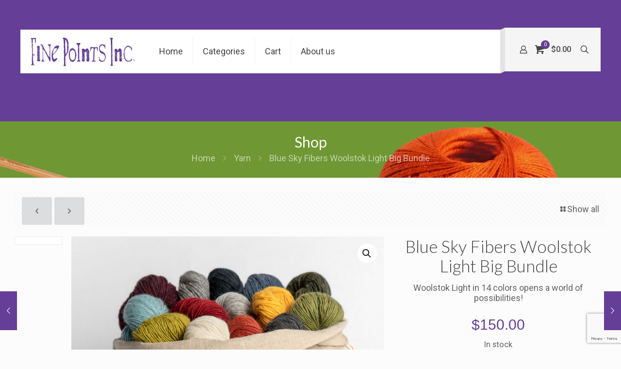

--- FILE ---
content_type: text/html; charset=utf-8
request_url: https://www.google.com/recaptcha/api2/anchor?ar=1&k=6LdJjCAnAAAAAKIFeQVdyaY1r3xC-Yj626TLo1Dv&co=aHR0cHM6Ly9maW5lcG9pbnRzLmNvbTo0NDM.&hl=en&v=PoyoqOPhxBO7pBk68S4YbpHZ&size=invisible&anchor-ms=20000&execute-ms=30000&cb=33w9asn3rayx
body_size: 48737
content:
<!DOCTYPE HTML><html dir="ltr" lang="en"><head><meta http-equiv="Content-Type" content="text/html; charset=UTF-8">
<meta http-equiv="X-UA-Compatible" content="IE=edge">
<title>reCAPTCHA</title>
<style type="text/css">
/* cyrillic-ext */
@font-face {
  font-family: 'Roboto';
  font-style: normal;
  font-weight: 400;
  font-stretch: 100%;
  src: url(//fonts.gstatic.com/s/roboto/v48/KFO7CnqEu92Fr1ME7kSn66aGLdTylUAMa3GUBHMdazTgWw.woff2) format('woff2');
  unicode-range: U+0460-052F, U+1C80-1C8A, U+20B4, U+2DE0-2DFF, U+A640-A69F, U+FE2E-FE2F;
}
/* cyrillic */
@font-face {
  font-family: 'Roboto';
  font-style: normal;
  font-weight: 400;
  font-stretch: 100%;
  src: url(//fonts.gstatic.com/s/roboto/v48/KFO7CnqEu92Fr1ME7kSn66aGLdTylUAMa3iUBHMdazTgWw.woff2) format('woff2');
  unicode-range: U+0301, U+0400-045F, U+0490-0491, U+04B0-04B1, U+2116;
}
/* greek-ext */
@font-face {
  font-family: 'Roboto';
  font-style: normal;
  font-weight: 400;
  font-stretch: 100%;
  src: url(//fonts.gstatic.com/s/roboto/v48/KFO7CnqEu92Fr1ME7kSn66aGLdTylUAMa3CUBHMdazTgWw.woff2) format('woff2');
  unicode-range: U+1F00-1FFF;
}
/* greek */
@font-face {
  font-family: 'Roboto';
  font-style: normal;
  font-weight: 400;
  font-stretch: 100%;
  src: url(//fonts.gstatic.com/s/roboto/v48/KFO7CnqEu92Fr1ME7kSn66aGLdTylUAMa3-UBHMdazTgWw.woff2) format('woff2');
  unicode-range: U+0370-0377, U+037A-037F, U+0384-038A, U+038C, U+038E-03A1, U+03A3-03FF;
}
/* math */
@font-face {
  font-family: 'Roboto';
  font-style: normal;
  font-weight: 400;
  font-stretch: 100%;
  src: url(//fonts.gstatic.com/s/roboto/v48/KFO7CnqEu92Fr1ME7kSn66aGLdTylUAMawCUBHMdazTgWw.woff2) format('woff2');
  unicode-range: U+0302-0303, U+0305, U+0307-0308, U+0310, U+0312, U+0315, U+031A, U+0326-0327, U+032C, U+032F-0330, U+0332-0333, U+0338, U+033A, U+0346, U+034D, U+0391-03A1, U+03A3-03A9, U+03B1-03C9, U+03D1, U+03D5-03D6, U+03F0-03F1, U+03F4-03F5, U+2016-2017, U+2034-2038, U+203C, U+2040, U+2043, U+2047, U+2050, U+2057, U+205F, U+2070-2071, U+2074-208E, U+2090-209C, U+20D0-20DC, U+20E1, U+20E5-20EF, U+2100-2112, U+2114-2115, U+2117-2121, U+2123-214F, U+2190, U+2192, U+2194-21AE, U+21B0-21E5, U+21F1-21F2, U+21F4-2211, U+2213-2214, U+2216-22FF, U+2308-230B, U+2310, U+2319, U+231C-2321, U+2336-237A, U+237C, U+2395, U+239B-23B7, U+23D0, U+23DC-23E1, U+2474-2475, U+25AF, U+25B3, U+25B7, U+25BD, U+25C1, U+25CA, U+25CC, U+25FB, U+266D-266F, U+27C0-27FF, U+2900-2AFF, U+2B0E-2B11, U+2B30-2B4C, U+2BFE, U+3030, U+FF5B, U+FF5D, U+1D400-1D7FF, U+1EE00-1EEFF;
}
/* symbols */
@font-face {
  font-family: 'Roboto';
  font-style: normal;
  font-weight: 400;
  font-stretch: 100%;
  src: url(//fonts.gstatic.com/s/roboto/v48/KFO7CnqEu92Fr1ME7kSn66aGLdTylUAMaxKUBHMdazTgWw.woff2) format('woff2');
  unicode-range: U+0001-000C, U+000E-001F, U+007F-009F, U+20DD-20E0, U+20E2-20E4, U+2150-218F, U+2190, U+2192, U+2194-2199, U+21AF, U+21E6-21F0, U+21F3, U+2218-2219, U+2299, U+22C4-22C6, U+2300-243F, U+2440-244A, U+2460-24FF, U+25A0-27BF, U+2800-28FF, U+2921-2922, U+2981, U+29BF, U+29EB, U+2B00-2BFF, U+4DC0-4DFF, U+FFF9-FFFB, U+10140-1018E, U+10190-1019C, U+101A0, U+101D0-101FD, U+102E0-102FB, U+10E60-10E7E, U+1D2C0-1D2D3, U+1D2E0-1D37F, U+1F000-1F0FF, U+1F100-1F1AD, U+1F1E6-1F1FF, U+1F30D-1F30F, U+1F315, U+1F31C, U+1F31E, U+1F320-1F32C, U+1F336, U+1F378, U+1F37D, U+1F382, U+1F393-1F39F, U+1F3A7-1F3A8, U+1F3AC-1F3AF, U+1F3C2, U+1F3C4-1F3C6, U+1F3CA-1F3CE, U+1F3D4-1F3E0, U+1F3ED, U+1F3F1-1F3F3, U+1F3F5-1F3F7, U+1F408, U+1F415, U+1F41F, U+1F426, U+1F43F, U+1F441-1F442, U+1F444, U+1F446-1F449, U+1F44C-1F44E, U+1F453, U+1F46A, U+1F47D, U+1F4A3, U+1F4B0, U+1F4B3, U+1F4B9, U+1F4BB, U+1F4BF, U+1F4C8-1F4CB, U+1F4D6, U+1F4DA, U+1F4DF, U+1F4E3-1F4E6, U+1F4EA-1F4ED, U+1F4F7, U+1F4F9-1F4FB, U+1F4FD-1F4FE, U+1F503, U+1F507-1F50B, U+1F50D, U+1F512-1F513, U+1F53E-1F54A, U+1F54F-1F5FA, U+1F610, U+1F650-1F67F, U+1F687, U+1F68D, U+1F691, U+1F694, U+1F698, U+1F6AD, U+1F6B2, U+1F6B9-1F6BA, U+1F6BC, U+1F6C6-1F6CF, U+1F6D3-1F6D7, U+1F6E0-1F6EA, U+1F6F0-1F6F3, U+1F6F7-1F6FC, U+1F700-1F7FF, U+1F800-1F80B, U+1F810-1F847, U+1F850-1F859, U+1F860-1F887, U+1F890-1F8AD, U+1F8B0-1F8BB, U+1F8C0-1F8C1, U+1F900-1F90B, U+1F93B, U+1F946, U+1F984, U+1F996, U+1F9E9, U+1FA00-1FA6F, U+1FA70-1FA7C, U+1FA80-1FA89, U+1FA8F-1FAC6, U+1FACE-1FADC, U+1FADF-1FAE9, U+1FAF0-1FAF8, U+1FB00-1FBFF;
}
/* vietnamese */
@font-face {
  font-family: 'Roboto';
  font-style: normal;
  font-weight: 400;
  font-stretch: 100%;
  src: url(//fonts.gstatic.com/s/roboto/v48/KFO7CnqEu92Fr1ME7kSn66aGLdTylUAMa3OUBHMdazTgWw.woff2) format('woff2');
  unicode-range: U+0102-0103, U+0110-0111, U+0128-0129, U+0168-0169, U+01A0-01A1, U+01AF-01B0, U+0300-0301, U+0303-0304, U+0308-0309, U+0323, U+0329, U+1EA0-1EF9, U+20AB;
}
/* latin-ext */
@font-face {
  font-family: 'Roboto';
  font-style: normal;
  font-weight: 400;
  font-stretch: 100%;
  src: url(//fonts.gstatic.com/s/roboto/v48/KFO7CnqEu92Fr1ME7kSn66aGLdTylUAMa3KUBHMdazTgWw.woff2) format('woff2');
  unicode-range: U+0100-02BA, U+02BD-02C5, U+02C7-02CC, U+02CE-02D7, U+02DD-02FF, U+0304, U+0308, U+0329, U+1D00-1DBF, U+1E00-1E9F, U+1EF2-1EFF, U+2020, U+20A0-20AB, U+20AD-20C0, U+2113, U+2C60-2C7F, U+A720-A7FF;
}
/* latin */
@font-face {
  font-family: 'Roboto';
  font-style: normal;
  font-weight: 400;
  font-stretch: 100%;
  src: url(//fonts.gstatic.com/s/roboto/v48/KFO7CnqEu92Fr1ME7kSn66aGLdTylUAMa3yUBHMdazQ.woff2) format('woff2');
  unicode-range: U+0000-00FF, U+0131, U+0152-0153, U+02BB-02BC, U+02C6, U+02DA, U+02DC, U+0304, U+0308, U+0329, U+2000-206F, U+20AC, U+2122, U+2191, U+2193, U+2212, U+2215, U+FEFF, U+FFFD;
}
/* cyrillic-ext */
@font-face {
  font-family: 'Roboto';
  font-style: normal;
  font-weight: 500;
  font-stretch: 100%;
  src: url(//fonts.gstatic.com/s/roboto/v48/KFO7CnqEu92Fr1ME7kSn66aGLdTylUAMa3GUBHMdazTgWw.woff2) format('woff2');
  unicode-range: U+0460-052F, U+1C80-1C8A, U+20B4, U+2DE0-2DFF, U+A640-A69F, U+FE2E-FE2F;
}
/* cyrillic */
@font-face {
  font-family: 'Roboto';
  font-style: normal;
  font-weight: 500;
  font-stretch: 100%;
  src: url(//fonts.gstatic.com/s/roboto/v48/KFO7CnqEu92Fr1ME7kSn66aGLdTylUAMa3iUBHMdazTgWw.woff2) format('woff2');
  unicode-range: U+0301, U+0400-045F, U+0490-0491, U+04B0-04B1, U+2116;
}
/* greek-ext */
@font-face {
  font-family: 'Roboto';
  font-style: normal;
  font-weight: 500;
  font-stretch: 100%;
  src: url(//fonts.gstatic.com/s/roboto/v48/KFO7CnqEu92Fr1ME7kSn66aGLdTylUAMa3CUBHMdazTgWw.woff2) format('woff2');
  unicode-range: U+1F00-1FFF;
}
/* greek */
@font-face {
  font-family: 'Roboto';
  font-style: normal;
  font-weight: 500;
  font-stretch: 100%;
  src: url(//fonts.gstatic.com/s/roboto/v48/KFO7CnqEu92Fr1ME7kSn66aGLdTylUAMa3-UBHMdazTgWw.woff2) format('woff2');
  unicode-range: U+0370-0377, U+037A-037F, U+0384-038A, U+038C, U+038E-03A1, U+03A3-03FF;
}
/* math */
@font-face {
  font-family: 'Roboto';
  font-style: normal;
  font-weight: 500;
  font-stretch: 100%;
  src: url(//fonts.gstatic.com/s/roboto/v48/KFO7CnqEu92Fr1ME7kSn66aGLdTylUAMawCUBHMdazTgWw.woff2) format('woff2');
  unicode-range: U+0302-0303, U+0305, U+0307-0308, U+0310, U+0312, U+0315, U+031A, U+0326-0327, U+032C, U+032F-0330, U+0332-0333, U+0338, U+033A, U+0346, U+034D, U+0391-03A1, U+03A3-03A9, U+03B1-03C9, U+03D1, U+03D5-03D6, U+03F0-03F1, U+03F4-03F5, U+2016-2017, U+2034-2038, U+203C, U+2040, U+2043, U+2047, U+2050, U+2057, U+205F, U+2070-2071, U+2074-208E, U+2090-209C, U+20D0-20DC, U+20E1, U+20E5-20EF, U+2100-2112, U+2114-2115, U+2117-2121, U+2123-214F, U+2190, U+2192, U+2194-21AE, U+21B0-21E5, U+21F1-21F2, U+21F4-2211, U+2213-2214, U+2216-22FF, U+2308-230B, U+2310, U+2319, U+231C-2321, U+2336-237A, U+237C, U+2395, U+239B-23B7, U+23D0, U+23DC-23E1, U+2474-2475, U+25AF, U+25B3, U+25B7, U+25BD, U+25C1, U+25CA, U+25CC, U+25FB, U+266D-266F, U+27C0-27FF, U+2900-2AFF, U+2B0E-2B11, U+2B30-2B4C, U+2BFE, U+3030, U+FF5B, U+FF5D, U+1D400-1D7FF, U+1EE00-1EEFF;
}
/* symbols */
@font-face {
  font-family: 'Roboto';
  font-style: normal;
  font-weight: 500;
  font-stretch: 100%;
  src: url(//fonts.gstatic.com/s/roboto/v48/KFO7CnqEu92Fr1ME7kSn66aGLdTylUAMaxKUBHMdazTgWw.woff2) format('woff2');
  unicode-range: U+0001-000C, U+000E-001F, U+007F-009F, U+20DD-20E0, U+20E2-20E4, U+2150-218F, U+2190, U+2192, U+2194-2199, U+21AF, U+21E6-21F0, U+21F3, U+2218-2219, U+2299, U+22C4-22C6, U+2300-243F, U+2440-244A, U+2460-24FF, U+25A0-27BF, U+2800-28FF, U+2921-2922, U+2981, U+29BF, U+29EB, U+2B00-2BFF, U+4DC0-4DFF, U+FFF9-FFFB, U+10140-1018E, U+10190-1019C, U+101A0, U+101D0-101FD, U+102E0-102FB, U+10E60-10E7E, U+1D2C0-1D2D3, U+1D2E0-1D37F, U+1F000-1F0FF, U+1F100-1F1AD, U+1F1E6-1F1FF, U+1F30D-1F30F, U+1F315, U+1F31C, U+1F31E, U+1F320-1F32C, U+1F336, U+1F378, U+1F37D, U+1F382, U+1F393-1F39F, U+1F3A7-1F3A8, U+1F3AC-1F3AF, U+1F3C2, U+1F3C4-1F3C6, U+1F3CA-1F3CE, U+1F3D4-1F3E0, U+1F3ED, U+1F3F1-1F3F3, U+1F3F5-1F3F7, U+1F408, U+1F415, U+1F41F, U+1F426, U+1F43F, U+1F441-1F442, U+1F444, U+1F446-1F449, U+1F44C-1F44E, U+1F453, U+1F46A, U+1F47D, U+1F4A3, U+1F4B0, U+1F4B3, U+1F4B9, U+1F4BB, U+1F4BF, U+1F4C8-1F4CB, U+1F4D6, U+1F4DA, U+1F4DF, U+1F4E3-1F4E6, U+1F4EA-1F4ED, U+1F4F7, U+1F4F9-1F4FB, U+1F4FD-1F4FE, U+1F503, U+1F507-1F50B, U+1F50D, U+1F512-1F513, U+1F53E-1F54A, U+1F54F-1F5FA, U+1F610, U+1F650-1F67F, U+1F687, U+1F68D, U+1F691, U+1F694, U+1F698, U+1F6AD, U+1F6B2, U+1F6B9-1F6BA, U+1F6BC, U+1F6C6-1F6CF, U+1F6D3-1F6D7, U+1F6E0-1F6EA, U+1F6F0-1F6F3, U+1F6F7-1F6FC, U+1F700-1F7FF, U+1F800-1F80B, U+1F810-1F847, U+1F850-1F859, U+1F860-1F887, U+1F890-1F8AD, U+1F8B0-1F8BB, U+1F8C0-1F8C1, U+1F900-1F90B, U+1F93B, U+1F946, U+1F984, U+1F996, U+1F9E9, U+1FA00-1FA6F, U+1FA70-1FA7C, U+1FA80-1FA89, U+1FA8F-1FAC6, U+1FACE-1FADC, U+1FADF-1FAE9, U+1FAF0-1FAF8, U+1FB00-1FBFF;
}
/* vietnamese */
@font-face {
  font-family: 'Roboto';
  font-style: normal;
  font-weight: 500;
  font-stretch: 100%;
  src: url(//fonts.gstatic.com/s/roboto/v48/KFO7CnqEu92Fr1ME7kSn66aGLdTylUAMa3OUBHMdazTgWw.woff2) format('woff2');
  unicode-range: U+0102-0103, U+0110-0111, U+0128-0129, U+0168-0169, U+01A0-01A1, U+01AF-01B0, U+0300-0301, U+0303-0304, U+0308-0309, U+0323, U+0329, U+1EA0-1EF9, U+20AB;
}
/* latin-ext */
@font-face {
  font-family: 'Roboto';
  font-style: normal;
  font-weight: 500;
  font-stretch: 100%;
  src: url(//fonts.gstatic.com/s/roboto/v48/KFO7CnqEu92Fr1ME7kSn66aGLdTylUAMa3KUBHMdazTgWw.woff2) format('woff2');
  unicode-range: U+0100-02BA, U+02BD-02C5, U+02C7-02CC, U+02CE-02D7, U+02DD-02FF, U+0304, U+0308, U+0329, U+1D00-1DBF, U+1E00-1E9F, U+1EF2-1EFF, U+2020, U+20A0-20AB, U+20AD-20C0, U+2113, U+2C60-2C7F, U+A720-A7FF;
}
/* latin */
@font-face {
  font-family: 'Roboto';
  font-style: normal;
  font-weight: 500;
  font-stretch: 100%;
  src: url(//fonts.gstatic.com/s/roboto/v48/KFO7CnqEu92Fr1ME7kSn66aGLdTylUAMa3yUBHMdazQ.woff2) format('woff2');
  unicode-range: U+0000-00FF, U+0131, U+0152-0153, U+02BB-02BC, U+02C6, U+02DA, U+02DC, U+0304, U+0308, U+0329, U+2000-206F, U+20AC, U+2122, U+2191, U+2193, U+2212, U+2215, U+FEFF, U+FFFD;
}
/* cyrillic-ext */
@font-face {
  font-family: 'Roboto';
  font-style: normal;
  font-weight: 900;
  font-stretch: 100%;
  src: url(//fonts.gstatic.com/s/roboto/v48/KFO7CnqEu92Fr1ME7kSn66aGLdTylUAMa3GUBHMdazTgWw.woff2) format('woff2');
  unicode-range: U+0460-052F, U+1C80-1C8A, U+20B4, U+2DE0-2DFF, U+A640-A69F, U+FE2E-FE2F;
}
/* cyrillic */
@font-face {
  font-family: 'Roboto';
  font-style: normal;
  font-weight: 900;
  font-stretch: 100%;
  src: url(//fonts.gstatic.com/s/roboto/v48/KFO7CnqEu92Fr1ME7kSn66aGLdTylUAMa3iUBHMdazTgWw.woff2) format('woff2');
  unicode-range: U+0301, U+0400-045F, U+0490-0491, U+04B0-04B1, U+2116;
}
/* greek-ext */
@font-face {
  font-family: 'Roboto';
  font-style: normal;
  font-weight: 900;
  font-stretch: 100%;
  src: url(//fonts.gstatic.com/s/roboto/v48/KFO7CnqEu92Fr1ME7kSn66aGLdTylUAMa3CUBHMdazTgWw.woff2) format('woff2');
  unicode-range: U+1F00-1FFF;
}
/* greek */
@font-face {
  font-family: 'Roboto';
  font-style: normal;
  font-weight: 900;
  font-stretch: 100%;
  src: url(//fonts.gstatic.com/s/roboto/v48/KFO7CnqEu92Fr1ME7kSn66aGLdTylUAMa3-UBHMdazTgWw.woff2) format('woff2');
  unicode-range: U+0370-0377, U+037A-037F, U+0384-038A, U+038C, U+038E-03A1, U+03A3-03FF;
}
/* math */
@font-face {
  font-family: 'Roboto';
  font-style: normal;
  font-weight: 900;
  font-stretch: 100%;
  src: url(//fonts.gstatic.com/s/roboto/v48/KFO7CnqEu92Fr1ME7kSn66aGLdTylUAMawCUBHMdazTgWw.woff2) format('woff2');
  unicode-range: U+0302-0303, U+0305, U+0307-0308, U+0310, U+0312, U+0315, U+031A, U+0326-0327, U+032C, U+032F-0330, U+0332-0333, U+0338, U+033A, U+0346, U+034D, U+0391-03A1, U+03A3-03A9, U+03B1-03C9, U+03D1, U+03D5-03D6, U+03F0-03F1, U+03F4-03F5, U+2016-2017, U+2034-2038, U+203C, U+2040, U+2043, U+2047, U+2050, U+2057, U+205F, U+2070-2071, U+2074-208E, U+2090-209C, U+20D0-20DC, U+20E1, U+20E5-20EF, U+2100-2112, U+2114-2115, U+2117-2121, U+2123-214F, U+2190, U+2192, U+2194-21AE, U+21B0-21E5, U+21F1-21F2, U+21F4-2211, U+2213-2214, U+2216-22FF, U+2308-230B, U+2310, U+2319, U+231C-2321, U+2336-237A, U+237C, U+2395, U+239B-23B7, U+23D0, U+23DC-23E1, U+2474-2475, U+25AF, U+25B3, U+25B7, U+25BD, U+25C1, U+25CA, U+25CC, U+25FB, U+266D-266F, U+27C0-27FF, U+2900-2AFF, U+2B0E-2B11, U+2B30-2B4C, U+2BFE, U+3030, U+FF5B, U+FF5D, U+1D400-1D7FF, U+1EE00-1EEFF;
}
/* symbols */
@font-face {
  font-family: 'Roboto';
  font-style: normal;
  font-weight: 900;
  font-stretch: 100%;
  src: url(//fonts.gstatic.com/s/roboto/v48/KFO7CnqEu92Fr1ME7kSn66aGLdTylUAMaxKUBHMdazTgWw.woff2) format('woff2');
  unicode-range: U+0001-000C, U+000E-001F, U+007F-009F, U+20DD-20E0, U+20E2-20E4, U+2150-218F, U+2190, U+2192, U+2194-2199, U+21AF, U+21E6-21F0, U+21F3, U+2218-2219, U+2299, U+22C4-22C6, U+2300-243F, U+2440-244A, U+2460-24FF, U+25A0-27BF, U+2800-28FF, U+2921-2922, U+2981, U+29BF, U+29EB, U+2B00-2BFF, U+4DC0-4DFF, U+FFF9-FFFB, U+10140-1018E, U+10190-1019C, U+101A0, U+101D0-101FD, U+102E0-102FB, U+10E60-10E7E, U+1D2C0-1D2D3, U+1D2E0-1D37F, U+1F000-1F0FF, U+1F100-1F1AD, U+1F1E6-1F1FF, U+1F30D-1F30F, U+1F315, U+1F31C, U+1F31E, U+1F320-1F32C, U+1F336, U+1F378, U+1F37D, U+1F382, U+1F393-1F39F, U+1F3A7-1F3A8, U+1F3AC-1F3AF, U+1F3C2, U+1F3C4-1F3C6, U+1F3CA-1F3CE, U+1F3D4-1F3E0, U+1F3ED, U+1F3F1-1F3F3, U+1F3F5-1F3F7, U+1F408, U+1F415, U+1F41F, U+1F426, U+1F43F, U+1F441-1F442, U+1F444, U+1F446-1F449, U+1F44C-1F44E, U+1F453, U+1F46A, U+1F47D, U+1F4A3, U+1F4B0, U+1F4B3, U+1F4B9, U+1F4BB, U+1F4BF, U+1F4C8-1F4CB, U+1F4D6, U+1F4DA, U+1F4DF, U+1F4E3-1F4E6, U+1F4EA-1F4ED, U+1F4F7, U+1F4F9-1F4FB, U+1F4FD-1F4FE, U+1F503, U+1F507-1F50B, U+1F50D, U+1F512-1F513, U+1F53E-1F54A, U+1F54F-1F5FA, U+1F610, U+1F650-1F67F, U+1F687, U+1F68D, U+1F691, U+1F694, U+1F698, U+1F6AD, U+1F6B2, U+1F6B9-1F6BA, U+1F6BC, U+1F6C6-1F6CF, U+1F6D3-1F6D7, U+1F6E0-1F6EA, U+1F6F0-1F6F3, U+1F6F7-1F6FC, U+1F700-1F7FF, U+1F800-1F80B, U+1F810-1F847, U+1F850-1F859, U+1F860-1F887, U+1F890-1F8AD, U+1F8B0-1F8BB, U+1F8C0-1F8C1, U+1F900-1F90B, U+1F93B, U+1F946, U+1F984, U+1F996, U+1F9E9, U+1FA00-1FA6F, U+1FA70-1FA7C, U+1FA80-1FA89, U+1FA8F-1FAC6, U+1FACE-1FADC, U+1FADF-1FAE9, U+1FAF0-1FAF8, U+1FB00-1FBFF;
}
/* vietnamese */
@font-face {
  font-family: 'Roboto';
  font-style: normal;
  font-weight: 900;
  font-stretch: 100%;
  src: url(//fonts.gstatic.com/s/roboto/v48/KFO7CnqEu92Fr1ME7kSn66aGLdTylUAMa3OUBHMdazTgWw.woff2) format('woff2');
  unicode-range: U+0102-0103, U+0110-0111, U+0128-0129, U+0168-0169, U+01A0-01A1, U+01AF-01B0, U+0300-0301, U+0303-0304, U+0308-0309, U+0323, U+0329, U+1EA0-1EF9, U+20AB;
}
/* latin-ext */
@font-face {
  font-family: 'Roboto';
  font-style: normal;
  font-weight: 900;
  font-stretch: 100%;
  src: url(//fonts.gstatic.com/s/roboto/v48/KFO7CnqEu92Fr1ME7kSn66aGLdTylUAMa3KUBHMdazTgWw.woff2) format('woff2');
  unicode-range: U+0100-02BA, U+02BD-02C5, U+02C7-02CC, U+02CE-02D7, U+02DD-02FF, U+0304, U+0308, U+0329, U+1D00-1DBF, U+1E00-1E9F, U+1EF2-1EFF, U+2020, U+20A0-20AB, U+20AD-20C0, U+2113, U+2C60-2C7F, U+A720-A7FF;
}
/* latin */
@font-face {
  font-family: 'Roboto';
  font-style: normal;
  font-weight: 900;
  font-stretch: 100%;
  src: url(//fonts.gstatic.com/s/roboto/v48/KFO7CnqEu92Fr1ME7kSn66aGLdTylUAMa3yUBHMdazQ.woff2) format('woff2');
  unicode-range: U+0000-00FF, U+0131, U+0152-0153, U+02BB-02BC, U+02C6, U+02DA, U+02DC, U+0304, U+0308, U+0329, U+2000-206F, U+20AC, U+2122, U+2191, U+2193, U+2212, U+2215, U+FEFF, U+FFFD;
}

</style>
<link rel="stylesheet" type="text/css" href="https://www.gstatic.com/recaptcha/releases/PoyoqOPhxBO7pBk68S4YbpHZ/styles__ltr.css">
<script nonce="K47Qb3svJAw8lOgkIQCaQQ" type="text/javascript">window['__recaptcha_api'] = 'https://www.google.com/recaptcha/api2/';</script>
<script type="text/javascript" src="https://www.gstatic.com/recaptcha/releases/PoyoqOPhxBO7pBk68S4YbpHZ/recaptcha__en.js" nonce="K47Qb3svJAw8lOgkIQCaQQ">
      
    </script></head>
<body><div id="rc-anchor-alert" class="rc-anchor-alert"></div>
<input type="hidden" id="recaptcha-token" value="[base64]">
<script type="text/javascript" nonce="K47Qb3svJAw8lOgkIQCaQQ">
      recaptcha.anchor.Main.init("[\x22ainput\x22,[\x22bgdata\x22,\x22\x22,\[base64]/[base64]/[base64]/[base64]/cjw8ejpyPj4+eil9Y2F0Y2gobCl7dGhyb3cgbDt9fSxIPWZ1bmN0aW9uKHcsdCx6KXtpZih3PT0xOTR8fHc9PTIwOCl0LnZbd10/dC52W3ddLmNvbmNhdCh6KTp0LnZbd109b2Yoeix0KTtlbHNle2lmKHQuYkImJnchPTMxNylyZXR1cm47dz09NjZ8fHc9PTEyMnx8dz09NDcwfHx3PT00NHx8dz09NDE2fHx3PT0zOTd8fHc9PTQyMXx8dz09Njh8fHc9PTcwfHx3PT0xODQ/[base64]/[base64]/[base64]/bmV3IGRbVl0oSlswXSk6cD09Mj9uZXcgZFtWXShKWzBdLEpbMV0pOnA9PTM/bmV3IGRbVl0oSlswXSxKWzFdLEpbMl0pOnA9PTQ/[base64]/[base64]/[base64]/[base64]\x22,\[base64]\\u003d\x22,\[base64]/Dh8OCwrjCj8KEQTMgw748WFfDmsKowrfCnsOHw5bCisO7wqPChSPDolZVwrzDhMKYAwVXWDjDgQVxwobCkMKxwr/Dqn/ChsK1w5Bhw67CosKzw5B6UsOawojCgQbDjjjDgGBkfinCuXMzVAI4wrFNScOwVBg9YAXDsMOBw599w55Kw4jDrQzDmHjDosKxwpDCrcK5wr45EMO8asOjNUJBKMKmw6nCiBNWPWXDg8KaV2PCqcKTwqETw4jCthvCtkzCol7CtW3ChcOScMKsTcOBGsOKGsK/[base64]/CpVhowpzDlnRKZMKBwoPDo8KywpJWw7F3worDiMKVwqTClcOCC8KNw5/[base64]/[base64]/[base64]/CmGvCuydLBkPCuMOaw57CpwvCnmkGLcOpw54nOMOiwqUHw7HCvcOmESFTwpDCnUbCoSrDiy7CuSkBZ8OoHMOVwp41w4DDpz5TwrrCi8KMw4LCnXXCljp4CCLChsOUw5MuBm5NIMKsw6DDgRXDrQR9KxzDscOXw6rCvMOndMOkw7fCvQIFw6Vra1Y8JV/DoMOKfMKgw7F8w4vDmD/DqUjDn3BIU8Ktb0wIN3N+U8KyBcOFw6nCrRPCqMKkw6VpwrPDtzfDvsObZcO/AsOCEVl9bkouw5ITSF/ChMK/SFhrw4zDnHxCf8OFSXnDviTDnEEVCMOGEw7DmsOjwrbCkm0hw5zDtxooYsO2NWsVaGrClsKEwoBmVh7DtcO0wpLCtcKrw4g7wpDDlsOcw6XCi2PDiMKww5jDvBnCnsKew67DpcKPNH3DjcOuP8OIwqQ8QsO0LMOFDcOKEUoJwq8TZcO3DETDgWnDp1/CjcOyfhPCvQPCs8OYwqPCmhjCvcK3w68bOH47wohSw4Qaw5DCgMKeTMKiBcKcISDCisKtVMODfBNXw5TCpMK9wrrCv8KSw5TDgcKzw7pqwoPCsMO2U8OiLMONw5VPwp0Owo0oF1rDtsOQYcKww5QLw6h/wp8/MBZDw5dcw4h5B8ObB1NYw7LDl8OOw7LDmcKRbwzDhgXDrTrDgXPCmMKNfMO0bA/DicOmG8KGw5ZeNyXCh3LDiwHCjSo/wqnCrhk1wrTCtMKIwpQHwpRZAgbDt8KfwpU4QigMbsK9wozDk8KfBMOuHMKpwpg5NsOIw77Di8KrDBJOw4nCqX4TTAtiw4/ChcOFH8OTb0rCkV1Bw598Y2rDuMOPwo4RJhxDM8K1wqdMIMOWH8KOwqA1w7hDWGTCiExow5/CssKdbD0qw6Qmw7JtFcKswqDCtizClMKdScO8wo/CgCFYFkTDpcOIwrzCj3/[base64]/eMKbLi3DkcOfO8KfwpTCiQJ7w7PDnW/[base64]/bWEdwod+wrDCuzEew4sGw7EAw53DtcOUccObQcOdwp3CnMKgwqzCm39sw6jChsOzSSIDasKcYivCpi7DlDzDm8KVfsKwwoTCnsKjawjCvMO8w5d+fMK/w6PCj0PCqMKcaCrDvzjDjxjDsD/[base64]/CcO5QzYkD1DCuA3Cs8O6wpfDpk1bw7fCkFvDvsKYTGnClsOgDcOTw7BEG2vCmSUHXGPCr8KUOsKMwp55w49SMQp1w5HCuMKtJcKCwphSwq7Cm8K/XsOKSyBowoJ9bsKtwojCok3DscKmU8KVDFDDlyR7LsOKwoNcw4DDmcOHGGxpA0NtwrdWwrQMEcKTw6czwq3Dk2YdwoHDjWFCwpHDnQdCVcK+w7PDkcKgwrzDnyhgWGjDmMOLDTwIRMOkAXvCmCjCtcOIVyfCpiI1D2LDlQLCk8OVwrDDlcO4LkvCvHsnw4rDmDYTwr/CvsK9w7NRwqzDpjdNVQ7DssOWwrVzDMOjw73DnErDjcOAWxrChVBtwq/[base64]/DuMOHwoxmwqIAwql3w6svbcKeC8OdHGHDnsK/FXISeMKvw6I/w6nDl0PCkQJow43CisObwppHL8KJKGXDs8OdK8Oyay7CpnjDocKTTQJmAx/ChMKFGFTCkMO+w7nDvjLCkEbCk8KZwrUzMgUXVcO1fUhww6EKw4R0fMKqw7difljDkcKDw6HDmcKYJMKHwql5AzfCqXXCjcO/FMO/w73CmcKCwrDCp8OGwpPCi2wvwrYeeiXCux5NKjTDsWfCksOiw6PDhVUlwo5Tw6YEwoQzScKYScOVBjDDiMKqw486CDlvXcOCKSU+T8KPwo5OacO2IcOEd8KhUQTDqmNvasK0wrRfwofDmcOpwrDDn8KqEid1w7kfOcOZwoXDs8KNAcKnDsOMw55Cw55jwq/DkXfCi8K4G0wyVl/Cv0XDiG49S0d9RUrDrRfDr3LDmMOaQBMfW8KvwpLDj0nDuzTDpMKrwpDCs8OywpxWw7JxAWjDmATCryLDn1bDmgfCnMO6OMK5TsKtw7fDglwcV1XCjMONwqZQw6FYfiLDrhsxGFUXw79nBTdYw5UGw4jDlsOVw41yOMKJwoNhBVh3WnzDqsOGFMOEWcO/[base64]/ChyLDuDMuMhsoLsOmGsOKwo8ew6oZN8ODwp/Cj08DOQfDocKww5J+CMOiMUbDmMOvwrzChMKKwrVnwo1ARWZkG1nCiiLCt2DDjCvCj8KveMOYYcO4Cy3DuMOMSXvDi3d2S3DDscKNbsO5wpoNEmUgTsOUW8K0wqk/ecKRw6LChHgGNDrCmkV7wqlLwq/CoxLDijRNw6ZBwqjCkXjCncK+ScOAwo7ChyRCwpvDskxGTcKsdQQWwqxWw7wiw59Yw7VDMcOyKMO9f8OkRsOmHMOww6rDvE3CkVrCqsKmwp3Dq8Koan3DrDoDwpHDhsO2wpXCkcKJOCNqw4R2wrDDpSgNOsOZw77CpDo5wr9Qw6EbYcOqwp/[base64]/[base64]/Cs8OQbsOkwo3DjMKdVQPDs8KpXRvCr8KhwrTCnMOJwqkzYMOEwqg4YA7ChyvDsljCmcOUZMKYfcOeY2RxwqfDiiNpwozCpAxVQMOLw4wrWWAqw5vCj8OBJcKfdDQSSijDksKyw6w8w7PDnm/CnmvCvSDDvkRSw77Dq8Opw5kAL8K8w4PCj8KiwqMcbcK0wq3Cj8KcT8OQS8O/w7NbOBRAwovDqUDDjMKod8KCw4RJwoJ/BcO1XsKfw7Vhw6QrFFLDpkItw4DCsi5Ww54OFHzCtcKfw67Dp1XCtAs2e8K/cDzDu8O5wprCtMO+wrLCrkJDC8K1woJ0fwjCkcOtwpcJLCYWw4bClsKLJcONw4JqcQfCq8KPw707w6QQa8KCw5/[base64]/Ci8KYwphTwpLCjMOrNsK7wovCt8OIwrw4SsKWw5APSSbDtAhYJcKdw5LDosO3w5NpXX7DgjrDlsOHVG3Dgi9/fcKKIFTDhsOaVcOHMsO7wrVbMMOyw4XCg8OPwqLDrhBtBSXDiDU3w55jw4AHasK2wpPCtcKqw4Icw4DCvgEhw77ChsKdwpjDn0IswoB/wrdSEcKlw6bCswLChFvCicOjUcKUw47Dg8KiE8K7wofDnsO4woMWw7pBEG7DjsKFNgx2worCucOlwqzDhsKDwoFfw77Dp8O0wrxXw6vCl8OswrfCu8OMcxUeEyvDgMKnPMKRdA7DowQuL3TCqR9Nw6vCli7Ck8OqwpA5wro1RUBBR8O9wo0KHQcJwo/CoiF4wo3Ch8O/KTBVw7xkw7HDgsO+RcOpw6fDsn8fw5bDnsO8UHDCjMKvwrbChDUCe111w5wsI8KcSSrCoybDqcKrMcKHA8OBwpfDrg3ClcOWQsKPwo/DtcKfIsKUwrMwwqnCkk8bL8Kkw7RUYxvCpWTCksKxwpTDp8Oow7BqwrzCg397P8OEw5xcwqRtwqtHw7TCosKSMMKnwp7Dj8KBbntmcyHCoH5ZMMORwo4lSzYTYxrCt1LDisONwqEcEcOFwq8hPsOlw5nDvcKoVcKswoVXwoR0wpPCuk/[base64]/DvG80C8KcW18qUMOFYAYqw7bDkcKnBjPDmsKFwr/DkhAgwrbDjsOVwrcbw6zDscOxK8OxKzB7wr/[base64]/[base64]/Du2jCgcOTJsK5wplNOQwMJCDCuC0iHBHDgiXClmYGwqYQw6DCrTYyYMKXDMOZB8K7w5jDtkwnJXvCpMK2wrk8w7Z+wo/DnMK3wrNxeE0CB8K5XsKowrFbw4NCwqQ8RMK1wr1iw5ALwpwZwrrDi8O1CcOZVCZuw4/CicKNBsOpOAvCqsOiw6XDtcKHwrozesKkwpfCoCjDpcK3w5PDnMOTQMOQwqrCk8OoBcKzwpjDucO7V8OPwrl3MMKWwr/Cp8ORUMKHJcO2HC3Dj3cyw412w4vCh8KFA8KQw5fDrwtwwr7ClsOqwpRrRmjDmMOcc8OrwqPConvDrB8BwrZxwro6w4o4BkXCtmAswrbCvMKSYsK+GWjCu8KMw7Quw67Dj3REwr1WDxPCn13Ctjpuwqc3wrNiw6B/bFrCtcK0w7cyYjlOclYWRExLecKXTg4EwoVhw7LCp8OxwpFTJWt6w4EUJSppwrLDtMOwEWjCiVtQEsKgDVoyesOZw7rDgsOhwrkhBsKbaHY7GsKYVsOAwpwwcsKrTh3ChcK/wrnDkMOOMsOsRQDDtsKxw7fCjRDDk8K5w79Tw6oNwpvDhMK3w4sxFTYSaMKFw5YDw4HCpAwHwowrTcO0w5FXwqIjOMO0UsKCw7rDnMKFYsKiwp8Ww5rDncKcIDEnaMK3CALCjcO1wotLw4dMwps0wrHDpcOfVcOZw4fCpcKbwrUkYUbDlMKCw5DCgcKCHyJowr/DtMKjOV7CpMOpwqrDiMOLw4zCrsO4w60ow6XCusOROsOiO8OMOgLDlkvDlMKuQTfCksOowqLCsMOhGVFGPmUAw7ZowrFKw4oWw4F+InbCp1jDuxbCh2gNUMOSEiYkwrIrwpPDox/CqsO3wo5fT8K6VBvDnhzCuMKXVUjDnVjCvxwubcOkQmMIalTDsMO5w6QJwqEfesOzw5HCtmLDgMKew6Qtwr/DtlrDsAwhQizCiRU2CMKkccKWNcONVMOAK8OabELDgsK/e8OYw4zDj8KwAMKBw7x8HXPCpkHDrifCnMKYwq9XMW3CpTfCmHh/wpNbw5Vkw6heM05ewrE7DMOVw4hVwrFJHXfCvcOpw53DpcORwokya1vDmDhyMcOtXcOrw7M2wrPCisKAFsKCw6zDp2XDly/CjnDCtEbDgsKEKXnDoxY0DlDDhsK0w73DucK4w7zClcOnwqPChURYZz4SwqbDvxF1QnoEZgU3W8O1wrfCiBxXwqrDjyg1woV9UMKeBsO+w7bCvcOlCS/DmcKRN10UwrvDn8OpdQMXwpxiLMKuw47DuMOPw6Fow45rw5HDhMOKAsOGeEBDacK3wrgJwoPDqsKgF8OLw6TCq2zCtcOofMKMZcOnw7p9w7HDow5Ww7TDk8O0w7vDhHzCuMOHbcOpMEFOYDU/Ug5rw6p3fcKtM8Oow4rDu8Kfw63DoyvDscKxEFnDulzCo8ObwqdrFzEdwpB8w4Jkw7DCucKTw6rCvMKXYcOmC3kyw54lwpR2wqY8w5/[base64]/CsytMW8KkFsO6XsKIXGxhZhEaw5TDgFwDwqkILMOhw5DCnMOvw6lIw61nwpvCm8KZJMOHwp54ZgXCpcOTLsOFwpk0w6kUw6DDgMOBwqs2wpbDjMKzw61lw4nDjMK9wr7Cq8Kkw69/dXbDrMOoPMO/wrTDvlJOwqzDrUwjw7gdw6NDH8Ovw6NDw6p4w5PDjQtlwq/DhMOXanLDjzUUYWIvwrRBbcKqUgQEw7Mcw6fDpsOrNsKSRsKjSh7DhMK8UTLCpcKDL3oiRsOhw5HDuAbCkEARAsKlZG/[base64]/wqDCusKnCUQxw7l+NsO7wpfDvkfDlWIyw68OFsOJPcKFIWjDiXXDjcKhwrDDo8KfYjMLdlJQw6s0w7wBw4HDhMOGD2TDvMKjw4staCRVwqYdw6TCkMOxw6g6AsOrwoDDqWDDnytcfMOkwpM/DsKgaGzDscKKwrJrwobCqMKaXTzCgcOLwr4mw50tw6HDmit3VMKdMGhhfFrDg8KqIll9w4PCl8OaZcOWwobCtGkKE8OpPMKcw4PCii0URkrDlDVLY8O7NMO0w54OLiDCosK9HSNTAiMsc2FcFsK7YnvDnwzCqVg/[base64]/CuFVUworDlcOFOMK1Cn7CnsKXw5VBKsO1w6PCljUowo1HO8KSTsK2w6fDh8O0a8KcwoBkU8ONF8OJDl95wobDv1XDlTnDvhDChn3Cq35Vfm4YAk10woTDvcO2wrBxfsOmY8KXw5bDk2/[base64]/KcKREyjDhcOyZgdMw4jCj8OFVh4MGTfDscOhw5p7Fi4ZwokUwo7DrsKSbMOyw4MOw5TCjXfDr8KvwoLDi8OUdsOicsOSw6zDhMKHSMKbZsKGwq3DmSLDjH3Csgh3JS/DgcO9w6bDlxLCnsO0wo8Yw4XCuEImw7TCqxB7WMKcf2DDmXfDiC/Dsh/[base64]/DokDCjx3Cv8OgUsK1FATCoMKqwoLCpE0XwqFTw6UZEcKrwpoebRTCumsUVTx8ZsKuwpPCkA1cemEXwo3Ci8KATMOVwoXDg3TDmVnCiMONwo0ad29qw7cOOMKLHcO4w7jDi3Y1fcKywrINTcOpwrXDrD/CtnHDgXg7fcO8w6MtwpQdwpJDax3CmsOTVXUFSMKGSEYUwog1OEzCkcKywp0XRcONwr4Bw5/DjMKtw4Yrw7XChDPCksOpwp8tw5HCkMK8w49YwqMPZcKIB8K1PxJxwr/DlMONw7TCtFDDtloJwqzDjW0+GsKHGX4ewowjwrkOOyrDiFFKw7JwwrXCscK5wrvCsypKG8KKwqzCqcOZEsK6A8O4w4cTwp/DpsOwd8O7aMOhdcKoSTDCrElJw7jDp8KMw4XDhyPChcOtw6BuKXXDpnZBw4BxeUDCjCfDoMOLbF9oTsKKN8KbwrHDhUF4w5LDhjfDpQrDjcObwplyQGPCrsOwRghxw7s9wo1tw5bCn8KqCRwkwqbCiMKKw5wkXHLDsMO/w7/Cm2ZRwpbCk8KaNkdff8K7S8Onw73DjG7DrcKJwpjCusKDG8OzX8KYAcOKw4DDt2vDj0RhwrjClW5xJSpQwr4paWkFwrnCjE/[base64]/DpMO4FsK4w7DDgB3DlMKCaDLDlDxew7kgYcKMwojDncKDI8KFwrjCgMKbW3jCqEvCuz/CnXPDhSkgwocCbcK6aMK6w4osUcKwwqjCu8KGw4kQK3TDhMOxIGB/c8OvWcOrdB/Cp27DlcOnw7wNakvCuFM9w5QkKcKwU01xwqjDscOOJMKow77CuS5AA8KOBioDacKfATjDvsK0NGzDrsKAw7ZYeMKRwrPDmcO3BiQCSWfDr28ZXcOFYBjCgsOywr3CqMOUTMKiw75taMKOX8KbUF41BT/DkjFBw7wqwofDicOGCcOQQMOOG1JofRXCkSxewrHDo3nDphcdU0QGw7F6W8KewpVdWR3CpsOea8Kbe8ONK8KVbFJuWS7DtGLDnMOARsKEc8Kqw6vCpyPCiMK2WDYwN0bCp8KFUgoqHlEBJ8K+w6zDvzfCkhTDqRE4wokNwrfDogfCkSttIsO3wrLDlmPDsMKWGS/[base64]/DmR4CTMOTwrwNwrF1wq8Pwr/ClnsGHjjDk0jDjsKbasOUwrxbwpTDjsOPwpTDosOzD3JkXmjDuFYlwojDriEgB8KlG8Kvw5vDmsODwqLDv8K9w6MuXcOBwr3CusKOcsKHw4IuWsKWw4rCksO+ecK7ED/Clz7DrsONw4VCdmkyfsKcw77Cp8Kbw7Zxw6VNw58IwpV7wqMww79MCsKWDUdvwrvCgcKfwpLCrMKlPy9sw4PChMOKw4ZJSj3DlsOgwqcwcsKWWj5YB8KuJQJow6hxHcOQDQp8XcKAwr9SPMKmZRzCjm8Gw41GwofDnsKgw5nCqU3Cn8KtesKhw6TCncKbQgvDi8Ojwp/CnyfDrWIzw6HClSMjw5kVZwvCqMOEwr7CmVTCp1PCsMKowrVpwrgcw4Ugwoclw4DDuy4PU8O4QsO2w7HCun9xw6J5wokOBsOcwpnDgB/CosKENcOdf8K1wprDl0zDlwhDwrLChcOQw4UYwppsw67CtMO2bhvDinpTBGrCiTvCmVDCkDtIBjLClcKCbjwowpPCi2XDjMOQGcKbS3UxU8OFRsKyw7PChHTCrcKwHMO/w6HCgcK0w5RhAmPCvsKKw45Rw53DpcO0IsKcI8OLwpvCiMO6w5cvOcOdW8K0DsOCw7kgw7dEaH5NVSvCgcKNGWHDk8Kvw4p7w5fCmcOqFjjCu0x3wp/DtV1jGRMHIMK6J8KoU00fw4HDkidTwqjCvQRFDsK/[base64]/CjknDj27CjcOvwpdePVV2w6BeecKYdGMhwpMLNsKDwovCuSZLPcKdFMKkacO4HMOwbXPDiGDCksOwScO8PBxww7xYPn/DnsKrwrEAf8KbMMKBw6vDvxjCvCDDtAVJA8KaJcK9wpjDrXrCkiZAXR3DpDARw6BLw5FBw6bCvW/Dg8KeGTDDjsOKw7VFEMKXwq/Du2zCqMKswpAjw7F0d8KLJsOaAcKdZMKKH8O5e1vCt0jCo8Oew6DDpRPCljcjw50aNV/DpcKSw43DvcOyRlrDgTfDrsKDw4rDo0FLdcKzw45Xw7/DuDLDpMOWwr8uw61sfUHDvE45TR7Cn8KhSsO6BsKUwoXDqSwuesOpwociwrzCvX4JUcO4wrMewovDtsKUw452wqcwPApCw6QrLQLCt8KnwooTw6nDrwUowq5BViVOAXvCoFlQwqHDtcKMSMOcKMOgSQ/[base64]/DuCc+w7Acw5zCl1V5ajZawog2AcORHHFrLsKNaMKOOW5rwrnDtcKrwqRlI3fCqQjCuE3DnFJAETXCtjHCjsKcFMOOwrAlQTcUw4QfNjXCrjpzZn8BJhlIWwUUwppKw4hkw7Q1BsKkDMKwRkLCpixxLA7CscOXw5bDmMKKwpMnRsOWXx/CqCbDmBNIwpRTAsO5Cw0xw4UowqHCqcO3woJUKhMSw5dsWmXDk8KveiI3YHc5QE5DEzFyw6F7wojCrS1pw48Rw6Mrwq4BwqUow4MiwoQVw5zDrTnCiBhMw5HDl01SPScUQWM6wpt/ExMMVDbCkcOWw7rDl3nDgHnDrR3CiGUwCnd1P8OgwobDrBhgdcOXw5t9wp7Du8ORw5h/[base64]/wrx6dWfDkxDDp8KOw40Gw63DjWQXw60OwqBAJD3Co8KAwp4Lwp82w5dSwopzwo94w7EEMRhgw5/DuiHDr8KSw4XCvGcqRMO1w4/[base64]/DqlTDvMOgFWBsw5LCocOVwqQWw7fDlXvCiHHCgV/DsGEwJAnCicKKw69+AcK4PAl+w7INw5MQwqTDtw8TLMOQw4vDgcKQw77DpsKjPsOsNMOfMcOXbMKiO8Kiw5PCksO3Z8KYfjJgwpvCs8KmQsKtRcKmdxHDsjLCu8OFw4nDrcKyFXFOw6TDocKCwpR9w7/DmsOQw5XCmcOEAGnDphbCsW3DpE3CjcKRMGDDsn4GXsOpw70XMsKbecO9w49BwpbDil7Dj0I6w6nCmsOjw4oRXsKwEhwlD8ONNV3CuB7DoMOSayAHTcKYZjhEwoV3YHHDtXo8ElTCkcOiwqIeS0jCr3bCnkvDqApkw7JZw7fCgcKdwq/[base64]/CgVZ7FTB7w6zDicOfMMOYw43CuAxIRcKZQFrDkX3Cknsuw7ECEMOwZsOWw6bCkzfDmV84EsOtw7F0ZsO7wrfDmMKtw71UFVNQw5LClMOpSDZacCTCpxIJTsO8UcKBelZfw5zDo1/[base64]/Cn8OJdAXCosKxGizCp8Omwq3CoFTDpBrDv8O3wqIZw4PCmcOvczvDnjTCt3TDs8O3wqLDoy7DrHUqw7s6JcOlRMOyw7zDoxbDmgbCpxbCixNXKEMJwpE2wrjChiAeeMK0DcOJw6AQTTFSw60oUH3CmDTDp8KGw4zDt8K/wpIXwpFyw5x8SsOnwo1ywqXDrcKNw4Vbw7bCu8KBesOicMOhCMOoHx8ewphEw5F4O8OEwqUgWwTDhcKjH8KRfxHChsOjwojDuHrCs8Kqw7MlwpQjw4Enw5nCpjAGI8Kkemp9AsKdw6N0HkYgwp3CgAjCjjpSw5zDmUjDqQzCiWBdwrgVwqXDvnl5A0zDtW/CtcKZw7BFw71HEcKew5bDhlvDlcOXwod/[base64]/CosKtKXoSwrnCgsORPMKgZcO5wqrDg8KVwplcDV5jaMK2W054Glkjw4XCgMKeXnBEYlVIJ8KBwrJAw6pTw4E8woQMw7XDs24CFMOjw4godsObwrHDqCI1w4vDiVXCrcKmLVjCrsOAfTRaw4BJw5Nww6gVQMKvXcOaOULCv8O7TMKyVyJGaMOjwoRqw6d9FcK/QkQJw4bCmSgJWsKqNEnCiWnDhsKnw5/Cq1V7c8KzL8KrCAnDp8O8bgTCu8OeDEjDlMOJGn7DjMKxeA3CtDnDoiPCjRnCjn/DoCNyw6fCiMOtFsKaw7oawqJbwrTCmsKeLyZfAy15wqXCl8KZw5YiwqrCpUTCtQI3JGvChsK7fBrDvMOXJEfDrsKFbX7DsxDDiMOmJSDCtwfDjsKbwq0gacOKLFZmw7VjwpjChcO1w64yA0YUw7XDocKMAcKWwo/Dm8OYw4RiwpQ3YgNbACLDnMK4V2TDj8OBwqrCgnnCvTXCjsKtP8Kjw7xcwqfCi1p1eywLw6/[base64]/CmsOjw6RbesOxYcOhwq3CqcK5w787w7XDnjrCk8Kywq8cRBtnHy4YwpDCksKHacKee8KhI23Cpi7CqcKUw4wSwowaLcKoUlFDw7bCjcOvaChDUQnDksKJUl/Du1VTRcOQAcOHUQQhwonCi8Kaw6rCuREmB8Kjw4/CpsOPw6dIw7I3w5E1wr7ClcOIbMOYOcOIw7sbw50XWMK2dEp1w77DqGBBw63DthBCwrzCl1bCoAlPw6jCpsO4w55PfTPCp8OQwo8PJMOAasKnw5YUJMOEKXgtXVvDnMK+eMO2O8OxPS1YUsOgNcKCSUt6KwDDq8Ovw5JFQ8OJYlAYD19+w6PCsMOPZWXDgQvCry/DgBbCusKEwqEPAMOzwrfClC/CkcOHdy/[base64]/DjzZoZUJvw45gwqnCpMKTwoXDhxJ+wpVPwrUIPFJ0wrrDk8OsBMOnUcKvf8Khd2A4woFFw5bDgn/DqjrDt0V6P8KVwo5cCcOlwohuwr3Dj2XDomUhwqzDscK1w4zCosOTFMOSw5PDhMOiwr1qZcOrcBFUwpXCtcOZwoLCmXknLCE9PsOrKXrCs8OSHzjDi8KqwrLDjMKSw4LDsMO+FsOXwqHDm8OJb8KsR8KBwo0OF1TCoXsQV8Kmw7nDkcK/WsOHBcKkw6A8F3rCoxPDhxJjIgFbcT03HUIRwok/w5EOwofCqMOmNsK5w7zDp0MoO1kkGcK9difDvcKBw4HDlsKfV1fCpMO4d3jDoMOCIiXDoSZ6wpXDtnUYwpLCqBZvGD/DvcOWUi0ZbydcwqvDik8TEQYdw4JqOsObw7Y4VcO8w5g+w50dT8OcwrrDu2ECwpbDpG7DmcOLc2nDq8KEeMOJccKkwqHDmMKsCmoWw5LDrCFZPMKxwpYnaxPDjT0Ywp5HYGoIw5/DnnNKwqjCnMOlFcKSw73CpzLDv1Abw7LDtnp8UzB+NX/DimFfM8O6Iw7DsMKmw5NNQy9sw69ZwqALAE7CpMK6DHBKEXQ6wrPCrMO+MhfCqHXDmGUHDsOmD8K1wr8SwovCncODw7XCssO3w6I8McKawrZTNMKtw7LCtR/Dl8OjwrnCtiNUw6HDmhPCh27CoMKPdCfDkTUdw5XCq1Zgw6/DgcOyw4DDkAbDu8O0w5lowrLDvXrCm8OgFSMrw7nDjhbDpcO1SMKzZsK2FQrCiAx3ZsKJKcOyQh/DocOww59uWUzDnm51XsK7w6rCmcK8F8K7ZMOkbMOrwrbCuGXDlgLCosKxd8KiwpVzwp7DnDJ9XUrDrznClXx2Un9NwozDnlzCiMOoDTzCgcK5QsKzXMKuTWPCk8KqwpbDnMKEKibCoEzDsGkUw7nChcKnw4bCmcKzwoRQXhrCk8Kvwqt/GcOfw7zDgyfCscO7w57DpUtsRcO0woUlE8KIw57CqWZdRkjCuWZkw7fDgsK1woIGHhjCog08w5vCuHcbBG3DoWpPdsKxwoV1UMKFdCJiwojDqMKKw5nCnsOtw7HDmC/DjMOxwo/CglfDgsO8w63CmMKaw6JZUhvClsKKw6PDocKfIR8WLELDtsOdw7Y0f8Kzf8OUwrJtVsKiwplMwp/CvsOlw7vDncKDwrDCuVrDpRvChWbCmMO2c8KfQcOsVMOPw4rDv8OFMSbCmEdEw6A9wooHwqnChsKJwqMqwrXCp05oeHo9w6c6w4rDmS3Cg2xywpDCvwN/C13Dj3VewrHCkjHDh8OJfGBnPsONw67Cs8Oiw4EFK8Oaw4XClTHDonvDpEZnw51taAIBw4NuwrYlw7EFL8KdZBfDjMOZXy/DjlTCthjDpcOgRD41w4jCm8OLZTnDnsKEHsKUwr0VeMOCw6A1ZXB9WBczwo/Cv8OwI8KJw6nDj8OSfMODw6BoD8OESm7CgmXDvkfCqcK8wrXDlyw0woUeF8K2dcKOS8KBA8KYTWjDssO9wqhnCRzCti9aw5/CtnZVw5dNSXluw4xww7law7HDg8KyfsOwCysJw7lmHsKKwozCicOEeGbCtUMPw7kgw6HCpsOqNknDosOlW1nDqMKXwpzCr8Oaw77CvcKjc8OJK0DDvMKSDMOgwok2QEDDpsORwpEsUsK2wonDvD4rbMOYVsKGw6DChMKlGQ7CrcKUIMO5w5/DslrCgEXDjMOeCgY5wqTDssOXSyMKwp5Gwq8mMMObwq1PEMKRwrbDhQ7CqhcWHsKdwr/CjSZOw6HCohFcw4xUw4xsw6Y+GALDkRzCvUPDm8OLfsOsEMKjw4nCpMKuwr08wo7Dr8K9DMO2w4Vdw7xZTihIeBo9woTCmMKCGyXDoMKGUcKoFsKDHC7Dp8OiwoXDtEhqKCvDrMKiAsOKwrN8HzbDq2g4wpfDlDXCok/Dn8OUUsOGbVzDhiXCiB3DkMOYwpLCr8ONwpvDuScxw5DDrcKaOsOcw7lWQcKjecK0w60XH8Kcwr9CV8KBw6vCjxk0JD7CjcOXYDl5wr1OwpjCqcK8J8KbwpJGw6/CncO8GmIhJ8OJHsOAwq/CqkHDosKkw7PCoMOWYcO5w5/DqcOzPwHCm8KWM8KSwocjAT8tOMO3wo9gK8Obw5DCmzbDtMONGQrDvmHDuMK/D8Kgw5rCu8KHw6Mlw6Ydw4Yrw5oMwrvDhXZJw7LDgsOEQmB3w6gLwphqw68uw5FHK8K3wqXCswZ6HMOLBsOxw5fDkcK7Aw3Cv3/[base64]/DksK7w6LCnkQkw6PCikYVM8O9YXHDn8Kaw6rCo8OARxs+CsKGeSbCrElpwpvDgsKKJsOUw4zDgy7ClivDgU/[base64]/DpMOYfsOwc3TDnDkrIMOWZTMdw4jCrcOOahjDlcKyw7BYBgbDncKxwrrDq8Ojw5xeMn3CiBXCqMKmIyNsNMOHEcKYw4LCs8KuMlA+wo8tw4zCh8OrV8KqQ8Ojwo4lS0HDkUUMS8Onw7NPw7/Dk8OlT8O8woTDhDoFcWzDhsK7w5TCnBHDosOHS8OoKMOfQxnDjsONwqDDlcOswr7DgsK4IirDgTMiwr4Tb8KZHsOPVxnCriQidzYJwq/[base64]/w7nCu8K7V8KWIT0AwpbCncOLPQJWwoAiw7lpXxzDisOcw70yZsOmwqDDlmMDEsONw6/Dq2lvwolEMMOrdl7CnXTCpsOsw5Zrw7HCtcK/wq7CscKnayrDjsKTwq4yOMOew5XDtHIwwq0yHjYZwrh1w53Dk8OzVw85w6lkw7TDn8K4JcKfw45Sw489JcK/wqAmwr3Dph9dADY0woQ3w7XDk8KVwo3Cn1RYwqp9w4TDiUfDisOBwp9absKXFSTCqnATVFfDisOTLMKNwpZjGE7CqAZQeMO1w7bCrMKpw57ChsK5wofCg8OdJkvCvMKnN8Kew7jCkQRjIMODw57DhsKJw7jCj2fCiMODKgRoZ8OYMcKsfzBMQcK/LD/CicO4ChojwrgKeHAlwqPCn8KYwp3DtcOGG2xYwoIgw6tgw5bDsAcXwrI4wrrCqsOxTMKFw7jCqn7DhMKjN0dVccKzw5/DnSQTZiPDuGzDsiF8wrfDscK3XzjDhTAhCsOlwoDDsnnDk8OGw4dAwqFGIHkvJSBfw5XCgsKswrlBBEfDlx/DisKzw6/DkiPDhcKsIC7DlMKwOsKCTcKKwqLCojrCnsKWw5nCugXDi8OXwpvDm8Ohw7NRw5sTYsO/YDfCnsK9wrzCi2fCoMOrw47DkAQ0E8OPw7PCjgnCiFrDkcKfUBTDgQLDjcOffnbDhQYaU8OFwrnCnglsaxXCs8KCw5w0WE0awrXDlR7Dl1lxDF1Yw6TCgTwXfE1SN1HCnV1gw4PDuQzCkDHDn8KNwpXDgHdgwqtObMOUw7/[base64]/VsKgLcOGw7Q+K8KVwpDDjcKdwqRkaVA5OFwtwpLCiCIqHMKuUHjDpcOkZ2/Dpy/CvsOuw5otw5/DrcO4wqcgdsKBw7spwp3CvCDCgsOYwpcya8O6cDnDp8OKVghmwqRLZzfDhsKIwqvDpMOSwq0yVcKuOWEBwqMXwqpGw7PDoEAhEsOQw5zDhsOhw47Dn8K/wojDtyk+wonCocO9w4hZJcK6w5p/w7DDoFXCmcK7wqrChEE1wqtIwqfCuy3CrcKjwrw6ScODwrnDosOveVzCgSFKw6nCoWN5KMOiwpgHG0zDjsKBcFjCmMOAT8KZM8OAA8KYC3TCvcOdwqPCkcKuw7/[base64]/HnrDoGt1w64fwrnDr8K9a0ctwqjCr0saIC88w4TDnMKkTsORw4TDgcO7wrPCtcKJwrg3wr1pAANfZcOtwr3DmSUZw5nDtsKpVcKAw5jDp8K/wojDisOUwobDtcOvwo/DlxXClkfCrcKXwp1bfsOxwr4BbnjDuyQoFDHDtMO4fMKUesOJw5/[base64]/[base64]/CnjjDpBcEw50/wozCsVwEwpDDpcKmwrnDsj/[base64]/DmQTDusKKRRrCr8K1woTCqsOow5DCo8OdwowswoIywphCZjJ0w7w7wrwswqjDu2vCjExIBnRzw4fDtGxtwrXCvcOjw7PCphosccOkwpY0w6HDv8O4Y8OKaQPCvx3Dp2bCjmR0w4UcwrfCqRhYYsK0RMK5ecOGwrh3aT1CdT/CqMOkU2hywrPCkkDDpSnCkcO0HMOew5wew5llwot7woPCgwHCjC9MSSAoWnHClzfDvj/DtylKEMOMwqhCw57Dl0XCkMKUwrvDo8KUQ0rCo8KbwowDwqjCqcKJwrEWacK7T8OqwqzCncOcwpQnw7cDJMKrwo/Cq8OwJ8Kjw5wdD8KWwr5SW2HDhG/DmsO3bsKqbsO+wr3CiRhYAsKvV8KswpI9w4dNw7cSw79EDsKaZHzCsAdCw5EZHydBBUTDjsK2woAVL8Onw4TDvcOOw6AGWidxacOhw6Bsw5tdByodQFrCncKWR2/DusOuw4QeNTbDlsKswoDConbCjiLDicKcTFTDrAdKBUbDs8OiwpTCiMKufsOUH1otwrgmw7vDk8OJw63DpwhFemNGAhJWw5hawow0w4sNVMKTw5Zowrg0wrzDgsO8AMOcLiB9TnrCi8Kuw5ANEsOQwoA+f8OpwrVzDMKGE8KEecKtXsKjwqTDgQPCvsKdXGx/YsOOw5tRwqHCsm1/T8KQwpklOQHCshUmI0UfRjDCicKzw6zClF3DmMKaw4cGw4IDwrgxLsOfwrcqw5gZw7jDmGVZJMO2wrsZw5cqwo/ColAXOHjCtcOqTCwWwo3DtMO3wp/Csl/Dp8KaEk4fJgkCwq49woDDgjHCildMw65qS1zCu8KTY8OKZ8O5wrbDj8K4w53ClAvDoD0Mw5vCmsOKw7h3a8Ooa2bCpMKlYnDDomx1wqt/w6EKGzfDplVSw4zDrcKWwpsdwqIvwovCkBh2GMOLw4M7wpl4w7cmdgnDl17Crzxow4HCqsKUw7nCnC4Ewr9BFAnDmgzDvcKyZ8O/wo3DkW/Cu8OQw4NwwrQjwqoyKhTCnQgrc8Opw4YgUFfCpcKhwqVNwq5/OMO9KcK4PRRnwpBiw59Tw5gtw51yw7UfwpvCrcK/McOYA8OQwpRaGcKBBsK2w6l0wo/CrMOOwofDmWjDr8KFTRAbV8KswprCgMKDC8O5wprCqjV7w40fw6tGwqbDujfDgMOLbcKsVMKjLcOIBMOFS8O3w7rCri3DqcKTw4TDpRPCtEvDuTbCmQ7DssOFwodtSMOZMMKCOMKCw4Jmw4EewrAiw71DwokowpUyFl1BIsKbwqEKw4HCoxZsJS0Bw4/Cn0wlwrU8w5oJwpvCmsOJw7TCiAtkw5AaI8KjJMOwRMKsZMKAWkPCkjxxeBlxwr/CpcOpScOhIg/DusKXScOhw49uwpfCsCjCgsOnwobClgnCj8K8wofDuBrDvnnCjsOxw77Dj8KCN8OeUMKvw45xfsK8wpkPw4jCgcKSV8OnwqrDp39VwprDgjkMw4F1wovCrjQowpPCqcO/[base64]/CjsKhw4whwp/[base64]/DrsOxSmPCqzrCtlzCriHCk8KqbsOKwpAcH8KDb8O6w4IwZsKUwrZDM8KPwrFgUBjCjMKvcsOmwo0KwrJLTMKhwo3DpMOYwqPCrsOCACNpcH1pwoweCk/Dv2Qhw5/Cu1J0K0vCnsO6PRd3Y3/DssOawqwowqfDsBXDhmbDm2LCj8OULHYvKn4MDlkNQsK2w7R2DQksUsOhS8OgG8OEw7cMd1UdViM4wpLCp8KaBVUgQ2/DhMOlw41hw6/DpjJyw7wMWBEKXsKjwrkCPcKIPGxKwqXDt8KWwqc1woAgw4EQXsO0woPCucKAD8O/ZXt5wpXCpMOrw7LDll/CmwvDtcKnEsKLDF5Zw6nCh8KWw5VzHCUrwqjDjALDt8Oyd8KXw7pGQx3CiTfCjUIVwrNLDA1pw6tQw6/[base64]/CtB1jD8KTGMKsYFQ/w59TXMOFwpMlwrtNdMKUw6Uxw71UdMOLw6F3LsO8FcO8w4xMwrQmE8OcwoB4TwF1VV1Mw5QhCT/DiHRnwp7DjkTDqsKcUg/[base64]/Ci8ONwoPChQjDuBc3wodzJcKReMOzcMK/w5UYw5nDvGEpwr1Dw6PCm8Kcw6Qaw6lKwpDDscKtZhEAwpJPbcKvYsObIsOGZATDkRIfdsOQwpvDisONw7c6woAgwpp/wodGwoAZc3fCjBtVagbCmsKGw60UJMKpwo4Vw6XCrwrDoStHw7XCj8O9w70HwpgWBsO8wroNKWdaTsKHdAHDvRTCn8OQwoF6wrl3w63Cm03Cgg9AcnIbFMODw6fCm8OhwoVhXhk3w5QBAwfDh3o/[base64]/CqBzDhDZAwqfDoXLDnMO9fWTCrsOjwoFibMKJGmUIHMKEw7Vww6jDnsKVw6jClhNFU8Kmw5fCgcK1wqJkwqYNQsKwf2XDqnDClsKjwovCgcKmwqZFwqXDhl/CuybDjMKGw7FjYklibh/Cpn7Cng/CgcK8wpvDj8OhWcOkKsOPwrcODcK7wq5fw5dZwoFGwrVGeMKgw6XCiD3DgcObUmoZB8KIwonDpQhiwp1rFMOTH8OrTDnCkWdVNU3CrGhXw4kBW8KjA8KLw67CpljCswPDl8K/XMOkwqjCp0HCqEHCrU7DuhlEOcK+wpjCgSsnwpJBw6zCjHhfGCg7GgRewpnDvCXDp8O0VBHDpsO2SAZ0wrMBwq98wqNtwq/DsHAWw7nDmD3CrcO5OG/CsSA1wpjCpC0vFXHCjh1zS8OkaV7CnlEMw5zDtcO3wro7QQXDjHdIYMK5FcORw5DDgy/CqETDpcObWsKXw5fCnMObw71zNQHDqcK6aMKUw4Z5d8Oiw7s8wpjChcKhfsK/w7gHwrUVWsOAeGTCrsOpwoNvwovCqsKSw5nDqsOoNw/DkMOUJDPCm0DCiUfCisKjw64vZMO0TUdBLjlKEmcIw7DCoQcXw6rDvkTDqMOnwoEYw7bCpn4OeSLDpUAwEE3DhREqw5oHJ2nCusOdwobCpjNNwrd6w7/DmMKiwpzClmfCosOkwo8twoXCjcOaSMKeLBMgw6YfJ8K8d8K/UzhcXsOjwpHCjTXDv00Qw7BUK8KJw4/Cm8ObwqZpRMOnw7HCrW/Cnnw4dkYgw4FcImPCoMKjw5xSED5BYnk7wptsw5A4DcKMNj9YwqAaw5piVxjCusO5wpJjw6XCnXJ0HsK4QiJGGcOtw7/Dg8K9O8KjXcKgcsKaw5xIGExKwqRzDVfDghfDrMK3w4wHwr0Nw7gGel/[base64]/Chw/CosOfYsKgwr7DusO8O1kFccOYw6hVcA0cwrF2BQrCtcOUP8KSwo8pdcK8wr02w5HCj8K2w7nDtMKOwpvCqcKsFx/CoSJ8wo3DiELDqibCpMKtWsKSw7B6fcKgw6F5LcOKw4IjIU0swocUwqvCj8KlwrbDvsOHb082QMO/w7/CjlrCpcKFYcO9wqDCsMOcw7PClW7CpsOnwpdFE8KJB1guCcObNEfDukQlT8OTOcK+wrxHA8O8wovCoAQwLXshwosjwo/[base64]/Dj8ORwpcEwpJOwogxwpEAw6hbwrHDtsK5ScKWY8KuUks4wpDDqMKdw6XCuMOPw6B/w5/Cv8OqTjcOD8KHd8KaEhQFwoTDncKqIcODWyI2w6TCq33DoDZdP8K3VhtVwoLCocOcw6bChWZwwoJDwojDo3/CiwvCv8OJwpzCsRBMQMKRwqvCkkrCtx0zwqVUwpDDn8OEISlww4wtwrDDrcOgw7FhImLDr8OoBcK3L8KeUDgkcTE1OcOAw6hEUA3ClsOzbsKFfMKtwqfCvsOMw65dAsKcF8K4EW8IX8O/[base64]/BMOewpUzKcOOHSvClsKWwpXDvmTDt0Agwr1fFFESVVIBwqsmwojCv0FaBsK1w7ZxcsKmw6fCh8KowrzDjVwUwr8cw4gTw61KajzDvw0wJ8KKwrDDtxHCnzF4DEXCjcKkDcOmw6vCmXXColVrw5s1wo/Cuy7DuinCncOZNsOQwp8xKnrCtcKxEcKfMcOVVMKDQsKpGsKxw4TDtml+w5MOTWU8w5NawpgCaXl/F8OQcMOWw7PCh8K5EnzDrzBBe2PClDjCukXCk8KpYsKPdVzDnR1bTsKbworCmMKEw704TwViwpNAfiTCm0ozwpFawqxTwqbCs0jCmMORwpnDnUbDknNYwqrClcK+XcOAOWjDncKrwr0kwpHCiUITX8KgM8KowowMw5x7wootOsOgaDUZw77DusOlwrXDjVbDqsKJw6U/w5IyLmVbwqxIIk0eI8KEwp/Dh3fDp8KtOMKqwqBfwoDCggduwrnClcKswqJHOsOPUMKtwr90wpDDjsKpH8KpLBNfw4EowozCucOtFcOywqLCqsO4wqDClA4aGMKYw5USdC8zwqLCtiDDvz/CrcKyb0fCowTCiMKgECxffh8hW8KBw7ZcwrR0GhTDiU13wo/CqnxIwqLClhDDtsKJVwFPwqI+b2t8w6BOZMOPWsODw7xmIMOhNh3DoHF+PBnDicOgKcKQXVNATifCrMOzcRk\\u003d\x22],null,[\x22conf\x22,null,\x226LdJjCAnAAAAAKIFeQVdyaY1r3xC-Yj626TLo1Dv\x22,0,null,null,null,1,[21,125,63,73,95,87,41,43,42,83,102,105,109,121],[1017145,855],0,null,null,null,null,0,null,0,null,700,1,null,0,\[base64]/76lBhnEnQkZnOKMAhnM8xEZ\x22,0,0,null,null,1,null,0,0,null,null,null,0],\x22https://finepoints.com:443\x22,null,[3,1,1],null,null,null,1,3600,[\x22https://www.google.com/intl/en/policies/privacy/\x22,\x22https://www.google.com/intl/en/policies/terms/\x22],\x22y6aThPhJWRQLg30Xj8ydCyswXnGz4rvqp8XOqxcgx6M\\u003d\x22,1,0,null,1,1768875116036,0,0,[163,226,53,190,7],null,[7,157,172],\x22RC-4z1vrr-o_YQQIQ\x22,null,null,null,null,null,\x220dAFcWeA7BXKp3Pv7DhXHcUKfrkH2KZCs-NqdRrNe7UFtVJ1fsbgS9fkXyAoivJmL6BPHcVeeti8iDlV_iws5VSptEkoCy0ZqNuA\x22,1768957916011]");
    </script></body></html>

--- FILE ---
content_type: text/plain
request_url: https://www.google-analytics.com/j/collect?v=1&_v=j102&a=318999306&t=pageview&_s=1&dl=https%3A%2F%2Ffinepoints.com%2Fproduct%2Fblue-sky-fibers-woolstok-light-big-bundle%2F&ul=en-us%40posix&dt=Blue%20Sky%20Fibers%20Woolstok%20Light%20Big%20Bundle%20%E2%80%93%20Fine%20Points&sr=1280x720&vp=1280x720&_u=IEBAAEABAAAAACAAI~&jid=440961225&gjid=1960855546&cid=2137743391.1768871515&tid=UA-75779342-1&_gid=1767630061.1768871515&_r=1&_slc=1&z=952073178
body_size: -450
content:
2,cG-HK08YXV7J7